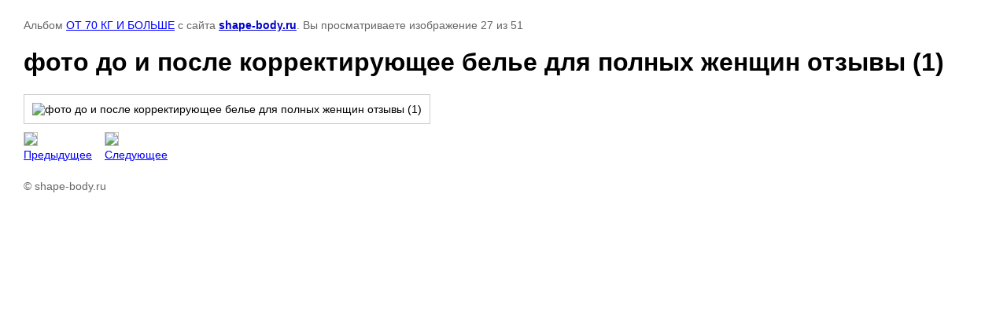

--- FILE ---
content_type: text/html; charset=utf-8
request_url: https://old.shape-body.ru/do-i-posle-otzyvy/photo/708295406
body_size: 1545
content:

								

	

	
	<!DOCTYPE html>
	<html>
	<head>
		<title>фото до и после корректирующее белье для полных женщин отзывы (1)</title>
		<meta name="description" content="фото до и после корректирующее белье для полных женщин отзывы (1)">
		<meta name="keywords" content="фото до и после корректирующее белье для полных женщин отзывы (1)">
		<meta name="robots" content="all"/>
		<meta name="revisit-after" content="31 days">
		<meta http-equiv="Content-Type" content="text/html; charset=UTF-8">
		<meta name="viewport" content="width=device-width, initial-scale=1.0, maximum-scale=1.0, user-scalable=no">
		<style type="text/css">
			
			body, td, div { font-size:14px; font-family:arial; background-color: white; margin: 0px 0px; } 
			p { color: #666; } 
			body { padding: 10px 30px; } 
			a { color: blue; }
			a.back { font-weight: bold; color: #0000cc; text-decoration: underline; } 
			img { border: 1px solid #c0c0c0; } 
			div { width: auto/*700px*/; display: inline-block; max-width: 100%;}
			h1 { font-size: 32px; } 
			.gallery2_album_photo_nav {margin: 10px 0;}
			.gallery2_album_photo_nav a{display: inline-block;}
			.gallery2MediumImage {padding: 10px; border: 1px solid #ccc; box-sizing: border-box; height: auto; max-width: 100%;}
			
		</style>
	 </head>
	 <body>
	 		 			<p>
			Альбом <a href="/do-i-posle-otzyvy/album/ot-70-kg-i-bolshe" name="gallery">ОТ 70 КГ И БОЛЬШЕ</a> с сайта <a class="back" href="https://shape-body.ru/">shape-body.ru</a>.
			Вы просматриваете изображение 27 из 51
		</p>
		<h1>фото до и после корректирующее белье для полных женщин отзывы (1)</h1>
				<div>
		<img alt="фото до и после корректирующее белье для полных женщин отзывы (1)" src="/thumb/2/IhqimvwRWbguxBRdGEXZZQ/500r350/d/foto_do_i_posle_korrektiruyushcheye_belye_dlya_polnykh_zhenshchin_otzyvy_1.jpg" class="gallery2MediumImage" />
		</div><br>
		<div class="gallery2_album_photo_nav">
				<a href="/do-i-posle-otzyvy/photo/708295206">
			<img src="/thumb/2/bUfIQBAYKPAGxkCA9VTLBQ/285r200/d/foto_do_i_posle_korrektiruyushcheye_belye_dlya_polnykh_zhenshchin_otzyvy_5.jpg" /><br />
			Предыдущее
		</a>
				&nbsp;&nbsp;
				<a href="/do-i-posle-otzyvy/photo/708295806">
			<img src="/thumb/2/wBl5tAgI2u1fWWZfXHf8yg/285r200/d/do_i_posle_korrektiruyushcheye_belye_dlya_zhivota_i_talii_2.jpg" /><br />
			Следующее
		</a>
				</div>
		<p>&copy; shape-body.ru</p>
		<br clear="all">
		
<!--__INFO2026-01-11 01:04:58INFO__-->

	
<!-- assets.bottom -->
<!-- </noscript></script></style> -->
<script src="/my/s3/js/site.min.js?1766735747" ></script>
<script src="/my/s3/js/site/defender.min.js?1766735747" ></script>
<script >/*<![CDATA[*/
var megacounter_key="0ba13bb8d74d32477cc2611415343a62";
(function(d){
    var s = d.createElement("script");
    s.src = "//counter.megagroup.ru/loader.js?"+new Date().getTime();
    s.async = true;
    d.getElementsByTagName("head")[0].appendChild(s);
})(document);
/*]]>*/</script>
<script >/*<![CDATA[*/
$ite.start({"sid":338412,"vid":339358,"aid":363499,"stid":4,"cp":21,"active":true,"domain":"old.shape-body.ru","lang":"ru","trusted":false,"debug":false,"captcha":3});
/*]]>*/</script>
<!-- /assets.bottom -->
</body>
	</html>


--- FILE ---
content_type: text/javascript
request_url: https://counter.megagroup.ru/0ba13bb8d74d32477cc2611415343a62.js?r=&s=1280*720*24&u=https%3A%2F%2Fold.shape-body.ru%2Fdo-i-posle-otzyvy%2Fphoto%2F708295406&t=%D1%84%D0%BE%D1%82%D0%BE%20%D0%B4%D0%BE%20%D0%B8%20%D0%BF%D0%BE%D1%81%D0%BB%D0%B5%20%D0%BA%D0%BE%D1%80%D1%80%D0%B5%D0%BA%D1%82%D0%B8%D1%80%D1%83%D1%8E%D1%89%D0%B5%D0%B5%20%D0%B1%D0%B5%D0%BB%D1%8C%D0%B5%20%D0%B4%D0%BB%D1%8F%20%D0%BF%D0%BE%D0%BB%D0%BD%D1%8B%D1%85%20%D0%B6%D0%B5%D0%BD%D1%89%D0%B8%D0%BD%20%D0%BE%D1%82%D0%B7%D1%8B%D0%B2%D1%8B%20(1)&fv=0,0&en=1&rld=0&fr=0&callback=_sntnl1768098730021&1768098730021
body_size: 96
content:
//:1
_sntnl1768098730021({date:"Sun, 11 Jan 2026 02:32:10 GMT", res:"1"})